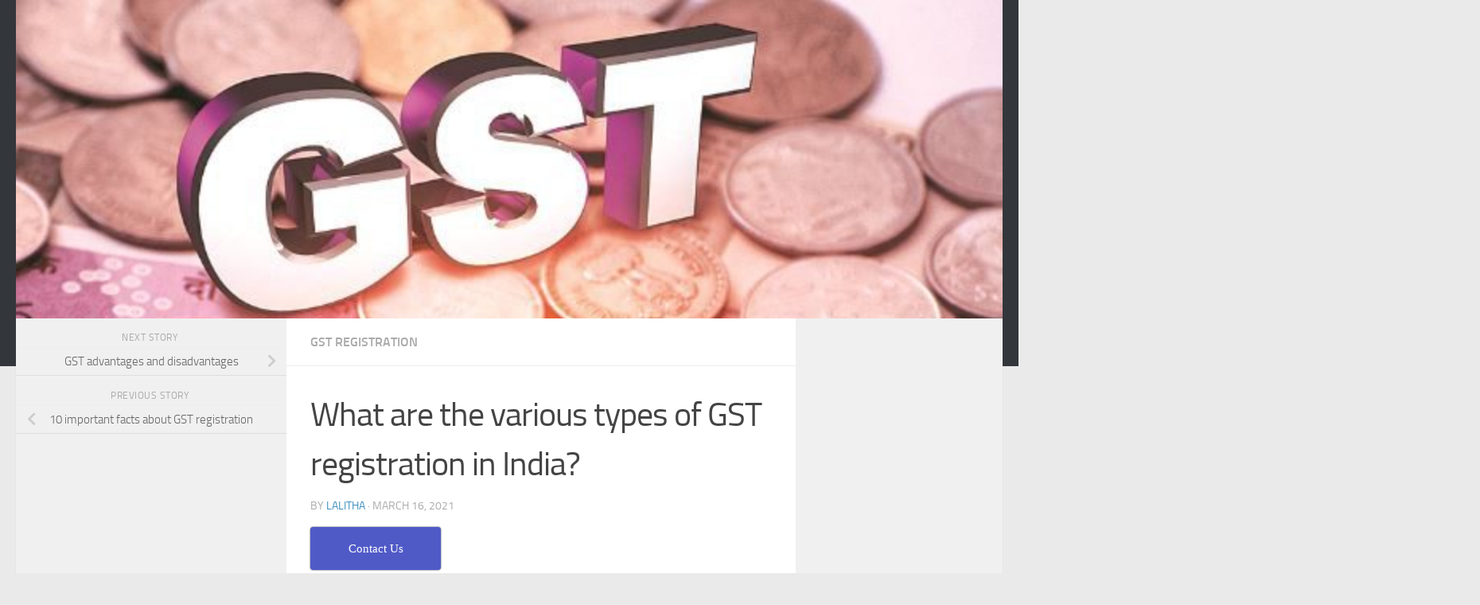

--- FILE ---
content_type: text/html; charset=UTF-8
request_url: https://www.gstonlineregistration.in/blog/gst-registration-various-types-registration-india/
body_size: 66193
content:
<!DOCTYPE html>
<html class="no-js" lang="en-US">
<head>
  <meta charset="UTF-8">
  <meta name="viewport" content="width=device-width, initial-scale=1.0">
  <link rel="profile" href="https://gmpg.org/xfn/11" />
  <link rel="pingback" href="https://www.gstonlineregistration.in/blog/xmlrpc.php">

  <meta name='robots' content='index, follow, max-image-preview:large, max-snippet:-1, max-video-preview:-1' />
	<style>img:is([sizes="auto" i], [sizes^="auto," i]) { contain-intrinsic-size: 3000px 1500px }</style>
	<script>document.documentElement.className = document.documentElement.className.replace("no-js","js");</script>

	<!-- This site is optimized with the Yoast SEO plugin v24.3 - https://yoast.com/wordpress/plugins/seo/ -->
	<title>GST registration and its various types of registration in India</title>
	<meta name="description" content="Here in this blog we are going to discuss various types of Return filing ,documents required, procedure for GST registration." />
	<link rel="canonical" href="https://www.gstonlineregistration.in/blog/gst-registration-various-types-registration-india/" />
	<meta property="og:locale" content="en_US" />
	<meta property="og:type" content="article" />
	<meta property="og:title" content="GST registration and its various types of registration in India" />
	<meta property="og:description" content="Here in this blog we are going to discuss various types of Return filing ,documents required, procedure for GST registration." />
	<meta property="og:url" content="https://www.gstonlineregistration.in/blog/gst-registration-various-types-registration-india/" />
	<meta property="og:site_name" content="GST Online Registration" />
	<meta property="article:published_time" content="2021-03-16T10:53:53+00:00" />
	<meta property="article:modified_time" content="2021-03-16T10:56:32+00:00" />
	<meta property="og:image" content="https://www.gstonlineregistration.in/blog/wp-content/uploads/2021/03/images-2.jpg" />
	<meta property="og:image:width" content="245" />
	<meta property="og:image:height" content="206" />
	<meta property="og:image:type" content="image/jpeg" />
	<meta name="author" content="Lalitha" />
	<meta name="twitter:card" content="summary_large_image" />
	<meta name="twitter:label1" content="Written by" />
	<meta name="twitter:data1" content="Lalitha" />
	<meta name="twitter:label2" content="Est. reading time" />
	<meta name="twitter:data2" content="6 minutes" />
	<script type="application/ld+json" class="yoast-schema-graph">{"@context":"https://schema.org","@graph":[{"@type":"Article","@id":"https://www.gstonlineregistration.in/blog/gst-registration-various-types-registration-india/#article","isPartOf":{"@id":"https://www.gstonlineregistration.in/blog/gst-registration-various-types-registration-india/"},"author":{"name":"Lalitha","@id":"https://www.gstonlineregistration.in/blog/#/schema/person/bcfc992adc0a003e47421138c64f7022"},"headline":"What are the various types of GST registration in India?","datePublished":"2021-03-16T10:53:53+00:00","dateModified":"2021-03-16T10:56:32+00:00","mainEntityOfPage":{"@id":"https://www.gstonlineregistration.in/blog/gst-registration-various-types-registration-india/"},"wordCount":1058,"commentCount":0,"publisher":{"@id":"https://www.gstonlineregistration.in/blog/#organization"},"image":{"@id":"https://www.gstonlineregistration.in/blog/gst-registration-various-types-registration-india/#primaryimage"},"thumbnailUrl":"https://www.gstonlineregistration.in/blog/wp-content/uploads/2021/03/images-2.jpg","keywords":["gst filing in Coimbatore","gst online registration in cochin","gst online registration in coimbatore","gst online registration in madurai","gst registration in bangalore","gst registration in cochin","gst registration in coimbatore","gst registration in erode","gst registration in hyderabad","gst registration in karur","gst registration in madurai","gst registration in salem","gst registration in secunderabad","gst registration in tirupur","gst registration in trichy","online gst registration in Coimbatore"],"articleSection":["gst registration"],"inLanguage":"en-US","potentialAction":[{"@type":"CommentAction","name":"Comment","target":["https://www.gstonlineregistration.in/blog/gst-registration-various-types-registration-india/#respond"]}]},{"@type":"WebPage","@id":"https://www.gstonlineregistration.in/blog/gst-registration-various-types-registration-india/","url":"https://www.gstonlineregistration.in/blog/gst-registration-various-types-registration-india/","name":"GST registration and its various types of registration in India","isPartOf":{"@id":"https://www.gstonlineregistration.in/blog/#website"},"primaryImageOfPage":{"@id":"https://www.gstonlineregistration.in/blog/gst-registration-various-types-registration-india/#primaryimage"},"image":{"@id":"https://www.gstonlineregistration.in/blog/gst-registration-various-types-registration-india/#primaryimage"},"thumbnailUrl":"https://www.gstonlineregistration.in/blog/wp-content/uploads/2021/03/images-2.jpg","datePublished":"2021-03-16T10:53:53+00:00","dateModified":"2021-03-16T10:56:32+00:00","description":"Here in this blog we are going to discuss various types of Return filing ,documents required, procedure for GST registration.","breadcrumb":{"@id":"https://www.gstonlineregistration.in/blog/gst-registration-various-types-registration-india/#breadcrumb"},"inLanguage":"en-US","potentialAction":[{"@type":"ReadAction","target":["https://www.gstonlineregistration.in/blog/gst-registration-various-types-registration-india/"]}]},{"@type":"ImageObject","inLanguage":"en-US","@id":"https://www.gstonlineregistration.in/blog/gst-registration-various-types-registration-india/#primaryimage","url":"https://www.gstonlineregistration.in/blog/wp-content/uploads/2021/03/images-2.jpg","contentUrl":"https://www.gstonlineregistration.in/blog/wp-content/uploads/2021/03/images-2.jpg","width":245,"height":206,"caption":"gst registration in chennai"},{"@type":"BreadcrumbList","@id":"https://www.gstonlineregistration.in/blog/gst-registration-various-types-registration-india/#breadcrumb","itemListElement":[{"@type":"ListItem","position":1,"name":"Home","item":"https://www.gstonlineregistration.in/blog/"},{"@type":"ListItem","position":2,"name":"What are the various types of GST registration in India?"}]},{"@type":"WebSite","@id":"https://www.gstonlineregistration.in/blog/#website","url":"https://www.gstonlineregistration.in/blog/","name":"GST Online Registration","description":"Act for Acts","publisher":{"@id":"https://www.gstonlineregistration.in/blog/#organization"},"potentialAction":[{"@type":"SearchAction","target":{"@type":"EntryPoint","urlTemplate":"https://www.gstonlineregistration.in/blog/?s={search_term_string}"},"query-input":{"@type":"PropertyValueSpecification","valueRequired":true,"valueName":"search_term_string"}}],"inLanguage":"en-US"},{"@type":"Organization","@id":"https://www.gstonlineregistration.in/blog/#organization","name":"Solubilis corporate services","url":"https://www.gstonlineregistration.in/blog/","logo":{"@type":"ImageObject","inLanguage":"en-US","@id":"https://www.gstonlineregistration.in/blog/#/schema/logo/image/","url":"https://www.gstonlineregistration.in/blog/wp-content/uploads/2017/08/solubilis-act-for-acts.png","contentUrl":"https://www.gstonlineregistration.in/blog/wp-content/uploads/2017/08/solubilis-act-for-acts.png","width":205,"height":88,"caption":"Solubilis corporate services"},"image":{"@id":"https://www.gstonlineregistration.in/blog/#/schema/logo/image/"}},{"@type":"Person","@id":"https://www.gstonlineregistration.in/blog/#/schema/person/bcfc992adc0a003e47421138c64f7022","name":"Lalitha","image":{"@type":"ImageObject","inLanguage":"en-US","@id":"https://www.gstonlineregistration.in/blog/#/schema/person/image/","url":"https://secure.gravatar.com/avatar/5362f20ef268b2bcb2a727da7fe6f23c?s=96&d=mm&r=g","contentUrl":"https://secure.gravatar.com/avatar/5362f20ef268b2bcb2a727da7fe6f23c?s=96&d=mm&r=g","caption":"Lalitha"},"url":"https://www.gstonlineregistration.in/blog/author/gstonlineregist/"}]}</script>
	<!-- / Yoast SEO plugin. -->


<link rel='dns-prefetch' href='//static.addtoany.com' />
<link rel="alternate" type="application/rss+xml" title="GST Online Registration &raquo; Feed" href="https://www.gstonlineregistration.in/blog/feed/" />
<link rel="alternate" type="application/rss+xml" title="GST Online Registration &raquo; Comments Feed" href="https://www.gstonlineregistration.in/blog/comments/feed/" />
<link rel="alternate" type="application/rss+xml" title="GST Online Registration &raquo; What  are the various types of GST registration in India? Comments Feed" href="https://www.gstonlineregistration.in/blog/gst-registration-various-types-registration-india/feed/" />
<script>
window._wpemojiSettings = {"baseUrl":"https:\/\/s.w.org\/images\/core\/emoji\/15.0.3\/72x72\/","ext":".png","svgUrl":"https:\/\/s.w.org\/images\/core\/emoji\/15.0.3\/svg\/","svgExt":".svg","source":{"concatemoji":"https:\/\/www.gstonlineregistration.in\/blog\/wp-includes\/js\/wp-emoji-release.min.js?ver=6.7.4"}};
/*! This file is auto-generated */
!function(i,n){var o,s,e;function c(e){try{var t={supportTests:e,timestamp:(new Date).valueOf()};sessionStorage.setItem(o,JSON.stringify(t))}catch(e){}}function p(e,t,n){e.clearRect(0,0,e.canvas.width,e.canvas.height),e.fillText(t,0,0);var t=new Uint32Array(e.getImageData(0,0,e.canvas.width,e.canvas.height).data),r=(e.clearRect(0,0,e.canvas.width,e.canvas.height),e.fillText(n,0,0),new Uint32Array(e.getImageData(0,0,e.canvas.width,e.canvas.height).data));return t.every(function(e,t){return e===r[t]})}function u(e,t,n){switch(t){case"flag":return n(e,"\ud83c\udff3\ufe0f\u200d\u26a7\ufe0f","\ud83c\udff3\ufe0f\u200b\u26a7\ufe0f")?!1:!n(e,"\ud83c\uddfa\ud83c\uddf3","\ud83c\uddfa\u200b\ud83c\uddf3")&&!n(e,"\ud83c\udff4\udb40\udc67\udb40\udc62\udb40\udc65\udb40\udc6e\udb40\udc67\udb40\udc7f","\ud83c\udff4\u200b\udb40\udc67\u200b\udb40\udc62\u200b\udb40\udc65\u200b\udb40\udc6e\u200b\udb40\udc67\u200b\udb40\udc7f");case"emoji":return!n(e,"\ud83d\udc26\u200d\u2b1b","\ud83d\udc26\u200b\u2b1b")}return!1}function f(e,t,n){var r="undefined"!=typeof WorkerGlobalScope&&self instanceof WorkerGlobalScope?new OffscreenCanvas(300,150):i.createElement("canvas"),a=r.getContext("2d",{willReadFrequently:!0}),o=(a.textBaseline="top",a.font="600 32px Arial",{});return e.forEach(function(e){o[e]=t(a,e,n)}),o}function t(e){var t=i.createElement("script");t.src=e,t.defer=!0,i.head.appendChild(t)}"undefined"!=typeof Promise&&(o="wpEmojiSettingsSupports",s=["flag","emoji"],n.supports={everything:!0,everythingExceptFlag:!0},e=new Promise(function(e){i.addEventListener("DOMContentLoaded",e,{once:!0})}),new Promise(function(t){var n=function(){try{var e=JSON.parse(sessionStorage.getItem(o));if("object"==typeof e&&"number"==typeof e.timestamp&&(new Date).valueOf()<e.timestamp+604800&&"object"==typeof e.supportTests)return e.supportTests}catch(e){}return null}();if(!n){if("undefined"!=typeof Worker&&"undefined"!=typeof OffscreenCanvas&&"undefined"!=typeof URL&&URL.createObjectURL&&"undefined"!=typeof Blob)try{var e="postMessage("+f.toString()+"("+[JSON.stringify(s),u.toString(),p.toString()].join(",")+"));",r=new Blob([e],{type:"text/javascript"}),a=new Worker(URL.createObjectURL(r),{name:"wpTestEmojiSupports"});return void(a.onmessage=function(e){c(n=e.data),a.terminate(),t(n)})}catch(e){}c(n=f(s,u,p))}t(n)}).then(function(e){for(var t in e)n.supports[t]=e[t],n.supports.everything=n.supports.everything&&n.supports[t],"flag"!==t&&(n.supports.everythingExceptFlag=n.supports.everythingExceptFlag&&n.supports[t]);n.supports.everythingExceptFlag=n.supports.everythingExceptFlag&&!n.supports.flag,n.DOMReady=!1,n.readyCallback=function(){n.DOMReady=!0}}).then(function(){return e}).then(function(){var e;n.supports.everything||(n.readyCallback(),(e=n.source||{}).concatemoji?t(e.concatemoji):e.wpemoji&&e.twemoji&&(t(e.twemoji),t(e.wpemoji)))}))}((window,document),window._wpemojiSettings);
</script>
<style id='wp-emoji-styles-inline-css'>

	img.wp-smiley, img.emoji {
		display: inline !important;
		border: none !important;
		box-shadow: none !important;
		height: 1em !important;
		width: 1em !important;
		margin: 0 0.07em !important;
		vertical-align: -0.1em !important;
		background: none !important;
		padding: 0 !important;
	}
</style>
<link rel='stylesheet' id='wp-block-library-css' href='https://www.gstonlineregistration.in/blog/wp-includes/css/dist/block-library/style.min.css?ver=6.7.4' media='all' />
<style id='classic-theme-styles-inline-css'>
/*! This file is auto-generated */
.wp-block-button__link{color:#fff;background-color:#32373c;border-radius:9999px;box-shadow:none;text-decoration:none;padding:calc(.667em + 2px) calc(1.333em + 2px);font-size:1.125em}.wp-block-file__button{background:#32373c;color:#fff;text-decoration:none}
</style>
<style id='global-styles-inline-css'>
:root{--wp--preset--aspect-ratio--square: 1;--wp--preset--aspect-ratio--4-3: 4/3;--wp--preset--aspect-ratio--3-4: 3/4;--wp--preset--aspect-ratio--3-2: 3/2;--wp--preset--aspect-ratio--2-3: 2/3;--wp--preset--aspect-ratio--16-9: 16/9;--wp--preset--aspect-ratio--9-16: 9/16;--wp--preset--color--black: #000000;--wp--preset--color--cyan-bluish-gray: #abb8c3;--wp--preset--color--white: #ffffff;--wp--preset--color--pale-pink: #f78da7;--wp--preset--color--vivid-red: #cf2e2e;--wp--preset--color--luminous-vivid-orange: #ff6900;--wp--preset--color--luminous-vivid-amber: #fcb900;--wp--preset--color--light-green-cyan: #7bdcb5;--wp--preset--color--vivid-green-cyan: #00d084;--wp--preset--color--pale-cyan-blue: #8ed1fc;--wp--preset--color--vivid-cyan-blue: #0693e3;--wp--preset--color--vivid-purple: #9b51e0;--wp--preset--gradient--vivid-cyan-blue-to-vivid-purple: linear-gradient(135deg,rgba(6,147,227,1) 0%,rgb(155,81,224) 100%);--wp--preset--gradient--light-green-cyan-to-vivid-green-cyan: linear-gradient(135deg,rgb(122,220,180) 0%,rgb(0,208,130) 100%);--wp--preset--gradient--luminous-vivid-amber-to-luminous-vivid-orange: linear-gradient(135deg,rgba(252,185,0,1) 0%,rgba(255,105,0,1) 100%);--wp--preset--gradient--luminous-vivid-orange-to-vivid-red: linear-gradient(135deg,rgba(255,105,0,1) 0%,rgb(207,46,46) 100%);--wp--preset--gradient--very-light-gray-to-cyan-bluish-gray: linear-gradient(135deg,rgb(238,238,238) 0%,rgb(169,184,195) 100%);--wp--preset--gradient--cool-to-warm-spectrum: linear-gradient(135deg,rgb(74,234,220) 0%,rgb(151,120,209) 20%,rgb(207,42,186) 40%,rgb(238,44,130) 60%,rgb(251,105,98) 80%,rgb(254,248,76) 100%);--wp--preset--gradient--blush-light-purple: linear-gradient(135deg,rgb(255,206,236) 0%,rgb(152,150,240) 100%);--wp--preset--gradient--blush-bordeaux: linear-gradient(135deg,rgb(254,205,165) 0%,rgb(254,45,45) 50%,rgb(107,0,62) 100%);--wp--preset--gradient--luminous-dusk: linear-gradient(135deg,rgb(255,203,112) 0%,rgb(199,81,192) 50%,rgb(65,88,208) 100%);--wp--preset--gradient--pale-ocean: linear-gradient(135deg,rgb(255,245,203) 0%,rgb(182,227,212) 50%,rgb(51,167,181) 100%);--wp--preset--gradient--electric-grass: linear-gradient(135deg,rgb(202,248,128) 0%,rgb(113,206,126) 100%);--wp--preset--gradient--midnight: linear-gradient(135deg,rgb(2,3,129) 0%,rgb(40,116,252) 100%);--wp--preset--font-size--small: 13px;--wp--preset--font-size--medium: 20px;--wp--preset--font-size--large: 36px;--wp--preset--font-size--x-large: 42px;--wp--preset--spacing--20: 0.44rem;--wp--preset--spacing--30: 0.67rem;--wp--preset--spacing--40: 1rem;--wp--preset--spacing--50: 1.5rem;--wp--preset--spacing--60: 2.25rem;--wp--preset--spacing--70: 3.38rem;--wp--preset--spacing--80: 5.06rem;--wp--preset--shadow--natural: 6px 6px 9px rgba(0, 0, 0, 0.2);--wp--preset--shadow--deep: 12px 12px 50px rgba(0, 0, 0, 0.4);--wp--preset--shadow--sharp: 6px 6px 0px rgba(0, 0, 0, 0.2);--wp--preset--shadow--outlined: 6px 6px 0px -3px rgba(255, 255, 255, 1), 6px 6px rgba(0, 0, 0, 1);--wp--preset--shadow--crisp: 6px 6px 0px rgba(0, 0, 0, 1);}:where(.is-layout-flex){gap: 0.5em;}:where(.is-layout-grid){gap: 0.5em;}body .is-layout-flex{display: flex;}.is-layout-flex{flex-wrap: wrap;align-items: center;}.is-layout-flex > :is(*, div){margin: 0;}body .is-layout-grid{display: grid;}.is-layout-grid > :is(*, div){margin: 0;}:where(.wp-block-columns.is-layout-flex){gap: 2em;}:where(.wp-block-columns.is-layout-grid){gap: 2em;}:where(.wp-block-post-template.is-layout-flex){gap: 1.25em;}:where(.wp-block-post-template.is-layout-grid){gap: 1.25em;}.has-black-color{color: var(--wp--preset--color--black) !important;}.has-cyan-bluish-gray-color{color: var(--wp--preset--color--cyan-bluish-gray) !important;}.has-white-color{color: var(--wp--preset--color--white) !important;}.has-pale-pink-color{color: var(--wp--preset--color--pale-pink) !important;}.has-vivid-red-color{color: var(--wp--preset--color--vivid-red) !important;}.has-luminous-vivid-orange-color{color: var(--wp--preset--color--luminous-vivid-orange) !important;}.has-luminous-vivid-amber-color{color: var(--wp--preset--color--luminous-vivid-amber) !important;}.has-light-green-cyan-color{color: var(--wp--preset--color--light-green-cyan) !important;}.has-vivid-green-cyan-color{color: var(--wp--preset--color--vivid-green-cyan) !important;}.has-pale-cyan-blue-color{color: var(--wp--preset--color--pale-cyan-blue) !important;}.has-vivid-cyan-blue-color{color: var(--wp--preset--color--vivid-cyan-blue) !important;}.has-vivid-purple-color{color: var(--wp--preset--color--vivid-purple) !important;}.has-black-background-color{background-color: var(--wp--preset--color--black) !important;}.has-cyan-bluish-gray-background-color{background-color: var(--wp--preset--color--cyan-bluish-gray) !important;}.has-white-background-color{background-color: var(--wp--preset--color--white) !important;}.has-pale-pink-background-color{background-color: var(--wp--preset--color--pale-pink) !important;}.has-vivid-red-background-color{background-color: var(--wp--preset--color--vivid-red) !important;}.has-luminous-vivid-orange-background-color{background-color: var(--wp--preset--color--luminous-vivid-orange) !important;}.has-luminous-vivid-amber-background-color{background-color: var(--wp--preset--color--luminous-vivid-amber) !important;}.has-light-green-cyan-background-color{background-color: var(--wp--preset--color--light-green-cyan) !important;}.has-vivid-green-cyan-background-color{background-color: var(--wp--preset--color--vivid-green-cyan) !important;}.has-pale-cyan-blue-background-color{background-color: var(--wp--preset--color--pale-cyan-blue) !important;}.has-vivid-cyan-blue-background-color{background-color: var(--wp--preset--color--vivid-cyan-blue) !important;}.has-vivid-purple-background-color{background-color: var(--wp--preset--color--vivid-purple) !important;}.has-black-border-color{border-color: var(--wp--preset--color--black) !important;}.has-cyan-bluish-gray-border-color{border-color: var(--wp--preset--color--cyan-bluish-gray) !important;}.has-white-border-color{border-color: var(--wp--preset--color--white) !important;}.has-pale-pink-border-color{border-color: var(--wp--preset--color--pale-pink) !important;}.has-vivid-red-border-color{border-color: var(--wp--preset--color--vivid-red) !important;}.has-luminous-vivid-orange-border-color{border-color: var(--wp--preset--color--luminous-vivid-orange) !important;}.has-luminous-vivid-amber-border-color{border-color: var(--wp--preset--color--luminous-vivid-amber) !important;}.has-light-green-cyan-border-color{border-color: var(--wp--preset--color--light-green-cyan) !important;}.has-vivid-green-cyan-border-color{border-color: var(--wp--preset--color--vivid-green-cyan) !important;}.has-pale-cyan-blue-border-color{border-color: var(--wp--preset--color--pale-cyan-blue) !important;}.has-vivid-cyan-blue-border-color{border-color: var(--wp--preset--color--vivid-cyan-blue) !important;}.has-vivid-purple-border-color{border-color: var(--wp--preset--color--vivid-purple) !important;}.has-vivid-cyan-blue-to-vivid-purple-gradient-background{background: var(--wp--preset--gradient--vivid-cyan-blue-to-vivid-purple) !important;}.has-light-green-cyan-to-vivid-green-cyan-gradient-background{background: var(--wp--preset--gradient--light-green-cyan-to-vivid-green-cyan) !important;}.has-luminous-vivid-amber-to-luminous-vivid-orange-gradient-background{background: var(--wp--preset--gradient--luminous-vivid-amber-to-luminous-vivid-orange) !important;}.has-luminous-vivid-orange-to-vivid-red-gradient-background{background: var(--wp--preset--gradient--luminous-vivid-orange-to-vivid-red) !important;}.has-very-light-gray-to-cyan-bluish-gray-gradient-background{background: var(--wp--preset--gradient--very-light-gray-to-cyan-bluish-gray) !important;}.has-cool-to-warm-spectrum-gradient-background{background: var(--wp--preset--gradient--cool-to-warm-spectrum) !important;}.has-blush-light-purple-gradient-background{background: var(--wp--preset--gradient--blush-light-purple) !important;}.has-blush-bordeaux-gradient-background{background: var(--wp--preset--gradient--blush-bordeaux) !important;}.has-luminous-dusk-gradient-background{background: var(--wp--preset--gradient--luminous-dusk) !important;}.has-pale-ocean-gradient-background{background: var(--wp--preset--gradient--pale-ocean) !important;}.has-electric-grass-gradient-background{background: var(--wp--preset--gradient--electric-grass) !important;}.has-midnight-gradient-background{background: var(--wp--preset--gradient--midnight) !important;}.has-small-font-size{font-size: var(--wp--preset--font-size--small) !important;}.has-medium-font-size{font-size: var(--wp--preset--font-size--medium) !important;}.has-large-font-size{font-size: var(--wp--preset--font-size--large) !important;}.has-x-large-font-size{font-size: var(--wp--preset--font-size--x-large) !important;}
:where(.wp-block-post-template.is-layout-flex){gap: 1.25em;}:where(.wp-block-post-template.is-layout-grid){gap: 1.25em;}
:where(.wp-block-columns.is-layout-flex){gap: 2em;}:where(.wp-block-columns.is-layout-grid){gap: 2em;}
:root :where(.wp-block-pullquote){font-size: 1.5em;line-height: 1.6;}
</style>
<link rel='stylesheet' id='hueman-main-style-css' href='https://www.gstonlineregistration.in/blog/wp-content/themes/hueman/assets/front/css/main.min.css?ver=3.7.27' media='all' />
<style id='hueman-main-style-inline-css'>
body { font-size:1.00rem; }@media only screen and (min-width: 720px) {
        .nav > li { font-size:1.00rem; }
      }::selection { background-color: #3b8dbd; }
::-moz-selection { background-color: #3b8dbd; }a,a>span.hu-external::after,.themeform label .required,#flexslider-featured .flex-direction-nav .flex-next:hover,#flexslider-featured .flex-direction-nav .flex-prev:hover,.post-hover:hover .post-title a,.post-title a:hover,.sidebar.s1 .post-nav li a:hover i,.content .post-nav li a:hover i,.post-related a:hover,.sidebar.s1 .widget_rss ul li a,#footer .widget_rss ul li a,.sidebar.s1 .widget_calendar a,#footer .widget_calendar a,.sidebar.s1 .alx-tab .tab-item-category a,.sidebar.s1 .alx-posts .post-item-category a,.sidebar.s1 .alx-tab li:hover .tab-item-title a,.sidebar.s1 .alx-tab li:hover .tab-item-comment a,.sidebar.s1 .alx-posts li:hover .post-item-title a,#footer .alx-tab .tab-item-category a,#footer .alx-posts .post-item-category a,#footer .alx-tab li:hover .tab-item-title a,#footer .alx-tab li:hover .tab-item-comment a,#footer .alx-posts li:hover .post-item-title a,.comment-tabs li.active a,.comment-awaiting-moderation,.child-menu a:hover,.child-menu .current_page_item > a,.wp-pagenavi a{ color: #3b8dbd; }input[type="submit"],.themeform button[type="submit"],.sidebar.s1 .sidebar-top,.sidebar.s1 .sidebar-toggle,#flexslider-featured .flex-control-nav li a.flex-active,.post-tags a:hover,.sidebar.s1 .widget_calendar caption,#footer .widget_calendar caption,.author-bio .bio-avatar:after,.commentlist li.bypostauthor > .comment-body:after,.commentlist li.comment-author-admin > .comment-body:after{ background-color: #3b8dbd; }.post-format .format-container { border-color: #3b8dbd; }.sidebar.s1 .alx-tabs-nav li.active a,#footer .alx-tabs-nav li.active a,.comment-tabs li.active a,.wp-pagenavi a:hover,.wp-pagenavi a:active,.wp-pagenavi span.current{ border-bottom-color: #3b8dbd!important; }.sidebar.s2 .post-nav li a:hover i,
.sidebar.s2 .widget_rss ul li a,
.sidebar.s2 .widget_calendar a,
.sidebar.s2 .alx-tab .tab-item-category a,
.sidebar.s2 .alx-posts .post-item-category a,
.sidebar.s2 .alx-tab li:hover .tab-item-title a,
.sidebar.s2 .alx-tab li:hover .tab-item-comment a,
.sidebar.s2 .alx-posts li:hover .post-item-title a { color: #82b965; }
.sidebar.s2 .sidebar-top,.sidebar.s2 .sidebar-toggle,.post-comments,.jp-play-bar,.jp-volume-bar-value,.sidebar.s2 .widget_calendar caption{ background-color: #82b965; }.sidebar.s2 .alx-tabs-nav li.active a { border-bottom-color: #82b965; }
.post-comments::before { border-right-color: #82b965; }
      .search-expand,
              #nav-topbar.nav-container { background-color: #26272b}@media only screen and (min-width: 720px) {
                #nav-topbar .nav ul { background-color: #26272b; }
              }.is-scrolled #header .nav-container.desktop-sticky,
              .is-scrolled #header .search-expand { background-color: #26272b; background-color: rgba(38,39,43,0.90) }.is-scrolled .topbar-transparent #nav-topbar.desktop-sticky .nav ul { background-color: #26272b; background-color: rgba(38,39,43,0.95) }#header { background-color: #33363b; }
@media only screen and (min-width: 720px) {
  #nav-header .nav ul { background-color: #33363b; }
}
        #header #nav-mobile { background-color: #33363b; }.is-scrolled #header #nav-mobile { background-color: #33363b; background-color: rgba(51,54,59,0.90) }#nav-header.nav-container, #main-header-search .search-expand { background-color: #33363b; }
@media only screen and (min-width: 720px) {
  #nav-header .nav ul { background-color: #33363b; }
}
        body { background-color: #eaeaea; }
</style>
<link rel='stylesheet' id='hueman-font-awesome-css' href='https://www.gstonlineregistration.in/blog/wp-content/themes/hueman/assets/front/css/font-awesome.min.css?ver=3.7.27' media='all' />
<link rel='stylesheet' id='addtoany-css' href='https://www.gstonlineregistration.in/blog/wp-content/plugins/add-to-any/addtoany.min.css?ver=1.16' media='all' />
<script id="addtoany-core-js-before">
window.a2a_config=window.a2a_config||{};a2a_config.callbacks=[];a2a_config.overlays=[];a2a_config.templates={};
</script>
<script defer src="https://static.addtoany.com/menu/page.js" id="addtoany-core-js"></script>
<script src="https://www.gstonlineregistration.in/blog/wp-includes/js/jquery/jquery.min.js?ver=3.7.1" id="jquery-core-js"></script>
<script src="https://www.gstonlineregistration.in/blog/wp-includes/js/jquery/jquery-migrate.min.js?ver=3.4.1" id="jquery-migrate-js"></script>
<script defer src="https://www.gstonlineregistration.in/blog/wp-content/plugins/add-to-any/addtoany.min.js?ver=1.1" id="addtoany-jquery-js"></script>
<link rel="https://api.w.org/" href="https://www.gstonlineregistration.in/blog/wp-json/" /><link rel="alternate" title="JSON" type="application/json" href="https://www.gstonlineregistration.in/blog/wp-json/wp/v2/posts/531" /><link rel="EditURI" type="application/rsd+xml" title="RSD" href="https://www.gstonlineregistration.in/blog/xmlrpc.php?rsd" />
<meta name="generator" content="WordPress 6.7.4" />
<link rel='shortlink' href='https://www.gstonlineregistration.in/blog/?p=531' />
<link rel="alternate" title="oEmbed (JSON)" type="application/json+oembed" href="https://www.gstonlineregistration.in/blog/wp-json/oembed/1.0/embed?url=https%3A%2F%2Fwww.gstonlineregistration.in%2Fblog%2Fgst-registration-various-types-registration-india%2F" />
<link rel="alternate" title="oEmbed (XML)" type="text/xml+oembed" href="https://www.gstonlineregistration.in/blog/wp-json/oembed/1.0/embed?url=https%3A%2F%2Fwww.gstonlineregistration.in%2Fblog%2Fgst-registration-various-types-registration-india%2F&#038;format=xml" />
    <link rel="preload" as="font" type="font/woff2" href="https://www.gstonlineregistration.in/blog/wp-content/themes/hueman/assets/front/webfonts/fa-brands-400.woff2?v=5.15.2" crossorigin="anonymous"/>
    <link rel="preload" as="font" type="font/woff2" href="https://www.gstonlineregistration.in/blog/wp-content/themes/hueman/assets/front/webfonts/fa-regular-400.woff2?v=5.15.2" crossorigin="anonymous"/>
    <link rel="preload" as="font" type="font/woff2" href="https://www.gstonlineregistration.in/blog/wp-content/themes/hueman/assets/front/webfonts/fa-solid-900.woff2?v=5.15.2" crossorigin="anonymous"/>
  <link rel="preload" as="font" type="font/woff" href="https://www.gstonlineregistration.in/blog/wp-content/themes/hueman/assets/front/fonts/titillium-light-webfont.woff" crossorigin="anonymous"/>
<link rel="preload" as="font" type="font/woff" href="https://www.gstonlineregistration.in/blog/wp-content/themes/hueman/assets/front/fonts/titillium-lightitalic-webfont.woff" crossorigin="anonymous"/>
<link rel="preload" as="font" type="font/woff" href="https://www.gstonlineregistration.in/blog/wp-content/themes/hueman/assets/front/fonts/titillium-regular-webfont.woff" crossorigin="anonymous"/>
<link rel="preload" as="font" type="font/woff" href="https://www.gstonlineregistration.in/blog/wp-content/themes/hueman/assets/front/fonts/titillium-regularitalic-webfont.woff" crossorigin="anonymous"/>
<link rel="preload" as="font" type="font/woff" href="https://www.gstonlineregistration.in/blog/wp-content/themes/hueman/assets/front/fonts/titillium-semibold-webfont.woff" crossorigin="anonymous"/>
<style>
  /*  base : fonts
/* ------------------------------------ */
body { font-family: "Titillium", Arial, sans-serif; }
@font-face {
  font-family: 'Titillium';
  src: url('https://www.gstonlineregistration.in/blog/wp-content/themes/hueman/assets/front/fonts/titillium-light-webfont.eot');
  src: url('https://www.gstonlineregistration.in/blog/wp-content/themes/hueman/assets/front/fonts/titillium-light-webfont.svg#titillium-light-webfont') format('svg'),
     url('https://www.gstonlineregistration.in/blog/wp-content/themes/hueman/assets/front/fonts/titillium-light-webfont.eot?#iefix') format('embedded-opentype'),
     url('https://www.gstonlineregistration.in/blog/wp-content/themes/hueman/assets/front/fonts/titillium-light-webfont.woff') format('woff'),
     url('https://www.gstonlineregistration.in/blog/wp-content/themes/hueman/assets/front/fonts/titillium-light-webfont.ttf') format('truetype');
  font-weight: 300;
  font-style: normal;
}
@font-face {
  font-family: 'Titillium';
  src: url('https://www.gstonlineregistration.in/blog/wp-content/themes/hueman/assets/front/fonts/titillium-lightitalic-webfont.eot');
  src: url('https://www.gstonlineregistration.in/blog/wp-content/themes/hueman/assets/front/fonts/titillium-lightitalic-webfont.svg#titillium-lightitalic-webfont') format('svg'),
     url('https://www.gstonlineregistration.in/blog/wp-content/themes/hueman/assets/front/fonts/titillium-lightitalic-webfont.eot?#iefix') format('embedded-opentype'),
     url('https://www.gstonlineregistration.in/blog/wp-content/themes/hueman/assets/front/fonts/titillium-lightitalic-webfont.woff') format('woff'),
     url('https://www.gstonlineregistration.in/blog/wp-content/themes/hueman/assets/front/fonts/titillium-lightitalic-webfont.ttf') format('truetype');
  font-weight: 300;
  font-style: italic;
}
@font-face {
  font-family: 'Titillium';
  src: url('https://www.gstonlineregistration.in/blog/wp-content/themes/hueman/assets/front/fonts/titillium-regular-webfont.eot');
  src: url('https://www.gstonlineregistration.in/blog/wp-content/themes/hueman/assets/front/fonts/titillium-regular-webfont.svg#titillium-regular-webfont') format('svg'),
     url('https://www.gstonlineregistration.in/blog/wp-content/themes/hueman/assets/front/fonts/titillium-regular-webfont.eot?#iefix') format('embedded-opentype'),
     url('https://www.gstonlineregistration.in/blog/wp-content/themes/hueman/assets/front/fonts/titillium-regular-webfont.woff') format('woff'),
     url('https://www.gstonlineregistration.in/blog/wp-content/themes/hueman/assets/front/fonts/titillium-regular-webfont.ttf') format('truetype');
  font-weight: 400;
  font-style: normal;
}
@font-face {
  font-family: 'Titillium';
  src: url('https://www.gstonlineregistration.in/blog/wp-content/themes/hueman/assets/front/fonts/titillium-regularitalic-webfont.eot');
  src: url('https://www.gstonlineregistration.in/blog/wp-content/themes/hueman/assets/front/fonts/titillium-regularitalic-webfont.svg#titillium-regular-webfont') format('svg'),
     url('https://www.gstonlineregistration.in/blog/wp-content/themes/hueman/assets/front/fonts/titillium-regularitalic-webfont.eot?#iefix') format('embedded-opentype'),
     url('https://www.gstonlineregistration.in/blog/wp-content/themes/hueman/assets/front/fonts/titillium-regularitalic-webfont.woff') format('woff'),
     url('https://www.gstonlineregistration.in/blog/wp-content/themes/hueman/assets/front/fonts/titillium-regularitalic-webfont.ttf') format('truetype');
  font-weight: 400;
  font-style: italic;
}
@font-face {
    font-family: 'Titillium';
    src: url('https://www.gstonlineregistration.in/blog/wp-content/themes/hueman/assets/front/fonts/titillium-semibold-webfont.eot');
    src: url('https://www.gstonlineregistration.in/blog/wp-content/themes/hueman/assets/front/fonts/titillium-semibold-webfont.svg#titillium-semibold-webfont') format('svg'),
         url('https://www.gstonlineregistration.in/blog/wp-content/themes/hueman/assets/front/fonts/titillium-semibold-webfont.eot?#iefix') format('embedded-opentype'),
         url('https://www.gstonlineregistration.in/blog/wp-content/themes/hueman/assets/front/fonts/titillium-semibold-webfont.woff') format('woff'),
         url('https://www.gstonlineregistration.in/blog/wp-content/themes/hueman/assets/front/fonts/titillium-semibold-webfont.ttf') format('truetype');
  font-weight: 600;
  font-style: normal;
}
</style>
  <!--[if lt IE 9]>
<script src="https://www.gstonlineregistration.in/blog/wp-content/themes/hueman/assets/front/js/ie/html5shiv-printshiv.min.js"></script>
<script src="https://www.gstonlineregistration.in/blog/wp-content/themes/hueman/assets/front/js/ie/selectivizr.js"></script>
<![endif]-->
<link rel="amphtml" href="https://www.gstonlineregistration.in/blog/gst-registration-various-types-registration-india/amp/"><link rel="icon" href="https://www.gstonlineregistration.in/blog/wp-content/uploads/2017/08/cropped-gst-32x32.jpg" sizes="32x32" />
<link rel="icon" href="https://www.gstonlineregistration.in/blog/wp-content/uploads/2017/08/cropped-gst-192x192.jpg" sizes="192x192" />
<link rel="apple-touch-icon" href="https://www.gstonlineregistration.in/blog/wp-content/uploads/2017/08/cropped-gst-180x180.jpg" />
<meta name="msapplication-TileImage" content="https://www.gstonlineregistration.in/blog/wp-content/uploads/2017/08/cropped-gst-270x270.jpg" />
</head>

<body class="post-template-default single single-post postid-531 single-format-standard wp-embed-responsive col-3cm full-width header-desktop-sticky header-mobile-sticky hueman-3-7-27 chrome">
<div id="wrapper">
  <a class="screen-reader-text skip-link" href="#content">Skip to content</a>
  
  <header id="header" class="main-menu-mobile-on one-mobile-menu main_menu header-ads-desktop  topbar-transparent has-header-img">
        <nav class="nav-container group mobile-menu mobile-sticky no-menu-assigned" id="nav-mobile" data-menu-id="header-1">
  <div class="mobile-title-logo-in-header"><p class="site-title">                  <a class="custom-logo-link" href="https://www.gstonlineregistration.in/blog/" rel="home" title="GST Online Registration | Home page"><img src="https://www.gstonlineregistration.in/blog/wp-content/uploads/2020/12/solubilis-logo1.png" alt="GST Online Registration" width="121" height="52"/></a>                </p></div>
        
                    <!-- <div class="ham__navbar-toggler collapsed" aria-expanded="false">
          <div class="ham__navbar-span-wrapper">
            <span class="ham-toggler-menu__span"></span>
          </div>
        </div> -->
        <button class="ham__navbar-toggler-two collapsed" title="Menu" aria-expanded="false">
          <span class="ham__navbar-span-wrapper">
            <span class="line line-1"></span>
            <span class="line line-2"></span>
            <span class="line line-3"></span>
          </span>
        </button>
            
      <div class="nav-text"></div>
      <div class="nav-wrap container">
                  <ul class="nav container-inner group mobile-search">
                            <li>
                  <form role="search" method="get" class="search-form" action="https://www.gstonlineregistration.in/blog/">
				<label>
					<span class="screen-reader-text">Search for:</span>
					<input type="search" class="search-field" placeholder="Search &hellip;" value="" name="s" />
				</label>
				<input type="submit" class="search-submit" value="Search" />
			</form>                </li>
                      </ul>
                      </div>
</nav><!--/#nav-topbar-->  
  
  <div class="container group">
        <div class="container-inner">

                <div id="header-image-wrap">
              <div class="group hu-pad central-header-zone">
                                                          <div id="header-widgets">
                                                </div><!--/#header-ads-->
                                </div>

              <a href="https://www.gstonlineregistration.in/blog/" rel="home"><img src="https://www.gstonlineregistration.in/blog/wp-content/uploads/2017/10/cropped-gst6.jpg" width="620" height="242" alt="" class="new-site-image" srcset="https://www.gstonlineregistration.in/blog/wp-content/uploads/2017/10/cropped-gst6.jpg 620w, https://www.gstonlineregistration.in/blog/wp-content/uploads/2017/10/cropped-gst6-300x117.jpg 300w" sizes="(max-width: 620px) 100vw, 620px" decoding="async" fetchpriority="high" /></a>          </div>
      
      
    </div><!--/.container-inner-->
      </div><!--/.container-->

</header><!--/#header-->
  
  <div class="container" id="page">
    <div class="container-inner">
            <div class="main">
        <div class="main-inner group">
          
              <main class="content" id="content">
              <div class="page-title hu-pad group">
          	    		<ul class="meta-single group">
    			<li class="category"><a href="https://www.gstonlineregistration.in/blog/category/gst-registration/" rel="category tag">gst registration</a></li>
    			    		</ul>
            
    </div><!--/.page-title-->
          <div class="hu-pad group">
              <article class="post-531 post type-post status-publish format-standard has-post-thumbnail hentry category-gst-registration tag-gst-filing-in-coimbatore tag-gst-online-registration-in-cochin tag-gst-online-registration-in-coimbatore tag-gst-online-registration-in-madurai tag-gst-registration-in-bangalore tag-gst-registration-in-cochin tag-gst-registration-in-coimbatore tag-gst-registration-in-erode tag-gst-registration-in-hyderabad tag-gst-registration-in-karur tag-gst-registration-in-madurai tag-gst-registration-in-salem tag-gst-registration-in-secunderabad tag-gst-registration-in-tirupur tag-gst-registration-in-trichy tag-online-gst-registration-in-coimbatore">
    <div class="post-inner group">

      <h1 class="post-title entry-title">What  are the various types of GST registration in India?</h1>
  <p class="post-byline">
       by     <span class="vcard author">
       <span class="fn"><a href="https://www.gstonlineregistration.in/blog/author/gstonlineregist/" title="Posts by Lalitha" rel="author">Lalitha</a></span>
     </span>
     &middot;
                          <span class="published">March 16, 2021</span>
          </p>

                                
      <div class="clear"></div>

      <div class="entry themeform">
        <div class="entry-inner">
          <a class="maxbutton-2 maxbutton maxbutton-contact-us" target="_blank" rel="noopener" href="https://www.gstonlineregistration.in/contact.php"><span class='mb-text'>Contact Us</span></a>


<p>The Goods and Services Tax GST registration regime has successfully changed and simplified the system of indirect taxation on the supply of goods and services across the country. GST registration is mandatory for all dealers or units having turnover above the specified threshold limit. With two decades of industry experience and presence in India and abroad, registration for<a href="https://www.gstonlineregistration.in/chennai/gst-registration-chennai.php"> GST  registration in Chennai</a> is now possible through a simple process online process through the cost-effective and high-quality services offered by An Linked GST Facility Provider (GSP) Alankit Limited. Registration mode in GST The online mode allows individuals and companies to focus on their core business without having to worry about any delays or difficulties in visiting government offices.</p>



<figure class="wp-block-image size-large is-resized"><img decoding="async" src="https://www.gstonlineregistration.in/blog/wp-content/uploads/2021/03/images-3.jpg" alt="Gst registration in Chennai" class="wp-image-536" width="665" height="377"/></figure>



<h2 class="wp-block-heading"><strong>Types of GST registration</strong></h2>



<h4 class="wp-block-heading"><strong>Mandatory registration</strong></h4>



<p>In certain situations the trader must take compulsory registration under GST regardless of turnover. For example: interstate sale of taxable goods, e-commerce merchant operator, e-commerce merchant seller, etc.</p>



<h4 class="wp-block-heading"><strong>Voluntary registration</strong></h4>



<p>Businesses that do not need to apply for compulsory registration can apply for registration on a voluntary basis. This is call as voluntary registration under GST.</p>



<h4 class="wp-block-heading"><strong>Registration under Composition Scheme</strong></h4>



<p>If the total turnover for goods is Rs. 40 lakhs (Rs. 20 lakhs for special category states) or Rs. 20 lakhs (Rs. 10 lakhs for special category states) is above the prescribed threshold limit but less than Rs. 1.5 crore (Rs. 75 for special category states) la lakh), can be register under merchant formation scheme. In case of services, if the overall turnover is more than Rs. 20 lakhs (Rs. 10 lakhs for special class states) but it is less than Rs. 50 lakhs, the trader can register under the composition scheme. Under this scheme the taxpayer should pay GST at a fixed rate on turnover and in case of general registration it is less compliant.</p>



<h4 class="wp-block-heading"><strong>No registration</strong></h4>



<p><a href="https://www.gstonlineregistration.in/bangalore/gst-registration-bangalore.php">GST registration in Bangalore</a> is not require for the following persons:</p>



<p>The business for which the overall turnover during the financial year is Rs. 0 lakhs (Rs. 50 lakhs for special category states) or Rs Not more than 50 lakhs (Rs. 10 lakhs for special category states)</p>



<p>Businesses that do not fall under the provisions of compulsory registration</p>



<p>Individuals selling goods or services that are exempt under GST or not covered under GST</p>



<p>Agronomists for the supply of crops produced from land cultivation</p>



<figure class="wp-block-image size-large is-resized"><img decoding="async" src="https://www.gstonlineregistration.in/blog/wp-content/uploads/2021/03/gst-img-1.jpg" alt="Gst registration in Chennai" class="wp-image-537" width="584" height="467" srcset="https://www.gstonlineregistration.in/blog/wp-content/uploads/2021/03/gst-img-1.jpg 500w, https://www.gstonlineregistration.in/blog/wp-content/uploads/2021/03/gst-img-1-300x240.jpg 300w" sizes="(max-width: 584px) 100vw, 584px" /></figure>



<h4 class="wp-block-heading"><strong>Documents requirement:</strong></h4>



<ul class="wp-block-list"><li>Documents and information are require in case of personal / proprietary registration</li><li>Business Admin&#8217;s PAN Card (including directors and partners)</li><li>Proof of address</li><li>Evidence at the place of business</li><li>Bank account number</li><li>Partnership deed</li><li>Certificate of insertion</li><li>Trust deed and certificate of registration</li><li>Foreign companies and LLPs need a certificate of business establishment</li><li>Bank pass book</li><li>Bank statement and cancelled check</li><li>Photo copy</li></ul>



<h4 class="wp-block-heading"><strong>Procedure for registration:</strong></h4>



<p>Individuals must follow a step-by-step process to complete<a href="https://www.smartcorp.in/gst-registration-in-coimbatore.php"> GST registration in Coimbatore</a>:</p>



<p>Step &#8211; 1: Visit GST Portal &#8211; https://www.gst.gov.in</p>



<p>Step-2: Click on the ‘Register Now’ link which can be found under ‘Taxpayers’ tab</p>



<p>Step &#8211; 3: Select &#8216;New Registration&#8217;.</p>



<p>Step &#8211; 4: Fill in the following details:</p>



<p>Under the &#8216;I am one&#8217; drop-down menu, select &#8216;Taxpayer&#8217;.</p>



<p>Select the relevant state and district.</p>



<p>Give  the business name.</p>



<p> the business page.</p>



<h4 class="wp-block-heading">Additional steps</h4>



<p>Enter the email ID and mobile number in the relevant boxes. The enter email ID and mobile number must be active as OTP will be sent to them.</p>



<p>Then Enter the image shown on the screen and click &#8216;Proceed&#8217;.</p>



<p>Step &#8211; 5: Also, On the next page, enter the email ID and OTP that was sent to the mobile number in the relevant boxes.</p>



<p>Step-6: Once the details are enter, click on &#8216;Proceed&#8217;.</p>



<p>Step &#8211; 7: You will be show Temporary Reference Number (TRN) on the screen. Make a note of the TRN.</p>



<p>Step-8: Visit the<a href="https://www.gstonlineregistration.in/chennai/gst-registration-chennai.php"> GST registration in Chennai</a> portal again and click on &#8216;Register&#8217; under the &#8216;Taxpayers&#8217; menu.</p>



<p> Then Temporary Reference Number (TRN)’.Enter the details of TRN and CAPTCHA.</p>



<p> Click on &#8216;Proceed&#8217;.</p>



<p>Step &#8211; 12: You will get OTP on your email ID and register mobile number. Enter the OTP on the next page and click &#8216;Proceed&#8217;.</p>



<p>Step &#8211; 13: The status of your application will be available on the next page. On the right, there will be an edit icon, click on it.</p>



<p>Step &#8211; 14: There will be 10 sections on the next page. All relevant details must be filled in, and require documents must be submit. The following is a list of documents that must be uploaded:</p>



<p>Photographs</p>



<p>Proof of business address</p>



<p>Bank details like account details, bank name, bank branch and IFSC code.</p>



<p>Authorization form</p>



<p>Taxpayer constitution</p>



<figure class="wp-block-image size-large is-resized"><img loading="lazy" decoding="async" src="https://www.gstonlineregistration.in/blog/wp-content/uploads/2021/03/images-4-1.jpg" alt="filing in chennai
" class="wp-image-540" width="381" height="379" srcset="https://www.gstonlineregistration.in/blog/wp-content/uploads/2021/03/images-4-1.jpg 225w, https://www.gstonlineregistration.in/blog/wp-content/uploads/2021/03/images-4-1-150x150.jpg 150w, https://www.gstonlineregistration.in/blog/wp-content/uploads/2021/03/images-4-1-80x80.jpg 80w" sizes="auto, (max-width: 381px) 100vw, 381px" /></figure>



<p>Step 15: Visit the &#8216;Verification&#8217; page and check the announcement, then submit the application using one of the following methods:</p>



<p>&nbsp;Electronic Verification Code (EVC), The code will be sent to the register mobile number. By DSC method The OTP will be sent to the mobile number attached to the Aadhar card.</p>



<p>If companies are registering, the application must be submitted using a Digital Signature Certificate (DSC).</p>



<p>Step &#8211; 16: Once completed, a success message will be displayed on the screen. The application reference number (ARN) will be sent to the registered mobile number and email id.</p>



<p>Step &#8211; 17: You can check the status of ARN on GST portal.</p>



<h4 class="wp-block-heading"><strong>Benefits:</strong></h4>



<h4 class="wp-block-heading"><strong>Elimination of Cascading Effect &#8211;</strong> </h4>



<p>The introduction of GST has eliminated the previously noted cascading effect in indirect taxation, making double taxation at every step. The move has reduced the tax liability of commercial companies.</p>



<h4 class="wp-block-heading"><strong>Convenient Application Process </strong></h4>



<p> Procedure for<a href="https://www.gstonlineregistration.in/bangalore/gst-registration-bangalore.php"> GST Registration in Bangalore.</a> The online application as well as the application process for filing GST can be done easily through the GSTN portal, making it time efficient and easy.</p>



<figure class="wp-block-image size-large is-resized"><img loading="lazy" decoding="async" src="https://www.gstonlineregistration.in/blog/wp-content/uploads/2021/03/images-1.jpg" alt="registration in bangalore" class="wp-image-539" width="666" height="373"/></figure>



<h4 class="wp-block-heading"><strong>Low compliance </strong></h4>



<p> Under the previous tax regime, businesses had to file various returns, such as various indirect taxes &#8211; VAT, excise and service tax. Since GST is a unified and single tax regime, the number of filings has come down, making it less difficult for companies to file returns.</p>



<h4 class="wp-block-heading"><strong>Advantage of Composition Scheme</strong> &#8211; </h4>



<p>With annual turnover of Rs. 1 crore can enjoy lower tax rates and less stringent compliance if registered under the GST Composition Scheme.</p>



<h4 class="wp-block-heading"><strong>Less stringent conditions on logistics &#8211;</strong></h4>



<p> Under GST, the conditions for logistics are less stringent compare to the previous tax regime.</p>



<h5 class="wp-block-heading"><strong>Regulation of the Unorganized Sector &#8211;</strong></h5>



<p> Registration under <a href="https://www.gstonlineregistration.in/bangalore/gst-registration-bangalore.php">GST registration in Bangalore </a> includes a number of provisions to ensure transparency in the tax payment system, tax payments and the benefit of input credit.</p>
<div class="addtoany_share_save_container addtoany_content addtoany_content_bottom"><div class="a2a_kit a2a_kit_size_32 addtoany_list" data-a2a-url="https://www.gstonlineregistration.in/blog/gst-registration-various-types-registration-india/" data-a2a-title="What  are the various types of GST registration in India?"><a class="a2a_button_facebook" href="https://www.addtoany.com/add_to/facebook?linkurl=https%3A%2F%2Fwww.gstonlineregistration.in%2Fblog%2Fgst-registration-various-types-registration-india%2F&amp;linkname=What%20%20are%20the%20various%20types%20of%20GST%20registration%20in%20India%3F" title="Facebook" rel="nofollow noopener" target="_blank"></a><a class="a2a_button_twitter" href="https://www.addtoany.com/add_to/twitter?linkurl=https%3A%2F%2Fwww.gstonlineregistration.in%2Fblog%2Fgst-registration-various-types-registration-india%2F&amp;linkname=What%20%20are%20the%20various%20types%20of%20GST%20registration%20in%20India%3F" title="Twitter" rel="nofollow noopener" target="_blank"></a><a class="a2a_dd addtoany_share_save addtoany_share" href="https://www.addtoany.com/share"></a></div></div>          <nav class="pagination group">
                      </nav><!--/.pagination-->
        </div>

        
        <div class="clear"></div>
      </div><!--/.entry-->

    </div><!--/.post-inner-->
  </article><!--/.post-->

<div class="clear"></div>

<p class="post-tags"><span>Tags:</span> <a href="https://www.gstonlineregistration.in/blog/tag/gst-filing-in-coimbatore/" rel="tag">gst filing in Coimbatore</a><a href="https://www.gstonlineregistration.in/blog/tag/gst-online-registration-in-cochin/" rel="tag">gst online registration in cochin</a><a href="https://www.gstonlineregistration.in/blog/tag/gst-online-registration-in-coimbatore/" rel="tag">gst online registration in coimbatore</a><a href="https://www.gstonlineregistration.in/blog/tag/gst-online-registration-in-madurai/" rel="tag">gst online registration in madurai</a><a href="https://www.gstonlineregistration.in/blog/tag/gst-registration-in-bangalore/" rel="tag">gst registration in bangalore</a><a href="https://www.gstonlineregistration.in/blog/tag/gst-registration-in-cochin/" rel="tag">gst registration in cochin</a><a href="https://www.gstonlineregistration.in/blog/tag/gst-registration-in-coimbatore/" rel="tag">gst registration in coimbatore</a><a href="https://www.gstonlineregistration.in/blog/tag/gst-registration-in-erode/" rel="tag">gst registration in erode</a><a href="https://www.gstonlineregistration.in/blog/tag/gst-registration-in-hyderabad/" rel="tag">gst registration in hyderabad</a><a href="https://www.gstonlineregistration.in/blog/tag/gst-registration-in-karur/" rel="tag">gst registration in karur</a><a href="https://www.gstonlineregistration.in/blog/tag/gst-registration-in-madurai/" rel="tag">gst registration in madurai</a><a href="https://www.gstonlineregistration.in/blog/tag/gst-registration-in-salem/" rel="tag">gst registration in salem</a><a href="https://www.gstonlineregistration.in/blog/tag/gst-registration-in-secunderabad/" rel="tag">gst registration in secunderabad</a><a href="https://www.gstonlineregistration.in/blog/tag/gst-registration-in-tirupur/" rel="tag">gst registration in tirupur</a><a href="https://www.gstonlineregistration.in/blog/tag/gst-registration-in-trichy/" rel="tag">gst registration in trichy</a><a href="https://www.gstonlineregistration.in/blog/tag/online-gst-registration-in-coimbatore/" rel="tag">online gst registration in Coimbatore</a></p>



<h4 class="heading">
	<i class="far fa-hand-point-right"></i>You may also like...</h4>

<ul class="related-posts group">
  		<li class="related post-hover">
		<article class="post-617 post type-post status-publish format-standard has-post-thumbnail hentry category-gst-registration tag-gst-online-registration-in-cochin tag-gst-registration tag-gst-registration-in-bangalore tag-gst-registration-in-chennai tag-gst-registration-in-coimbatore tag-gst-registration-in-erode tag-gst-registration-in-madurai tag-gst-registration-in-ramanathapuram tag-gst-registration-in-salem tag-gst-registration-in-tirupur tag-gst-registration-in-trichy tag-online-gst-registration-in-coimbatore">

			<div class="post-thumbnail">
				<a href="https://www.gstonlineregistration.in/blog/gst-amendments-registration-an-overview-solubilis-corporate-services/" class="hu-rel-post-thumb">
					<img width="311" height="162" src="https://www.gstonlineregistration.in/blog/wp-content/uploads/2021/04/gsge.jpg" class="attachment-thumb-medium size-thumb-medium wp-post-image" alt="gst registration in chennai" decoding="async" loading="lazy" srcset="https://www.gstonlineregistration.in/blog/wp-content/uploads/2021/04/gsge.jpg 311w, https://www.gstonlineregistration.in/blog/wp-content/uploads/2021/04/gsge-300x156.jpg 300w" sizes="auto, (max-width: 311px) 100vw, 311px" />																			</a>
							</div><!--/.post-thumbnail-->

			<div class="related-inner">

				<h4 class="post-title entry-title">
					<a href="https://www.gstonlineregistration.in/blog/gst-amendments-registration-an-overview-solubilis-corporate-services/" rel="bookmark">GST amendments-An overview</a>
				</h4><!--/.post-title-->

				<div class="post-meta group">
					<p class="post-date">
  <time class="published updated" datetime="2021-06-28 10:56:43">June 28, 2021</time>
</p>

				</div><!--/.post-meta-->

			</div><!--/.related-inner-->

		</article>
	</li><!--/.related-->
		<li class="related post-hover">
		<article class="post-400 post type-post status-publish format-standard has-post-thumbnail hentry category-gst-onlineregistration category-gst-registration category-gst-registration-in-trichy tag-gst tag-gst-filing-in-coimbatore tag-gst-online-registration-in-bangalore tag-gst-online-registration-in-cochin tag-gst-online-registration-in-coimbatore tag-gst-online-registration-in-madurai tag-gst-payments-and-refunds tag-gst-registration-in-bangalore tag-gst-registration-in-cochin tag-gst-registration-in-coimbatore tag-gst-registration-in-erode tag-gst-registration-in-hyderabad tag-gst-registration-in-karur tag-gst-registration-in-madurai tag-gst-registration-in-salem tag-gst-registration-in-secunderabad tag-gst-registration-in-tirupur tag-gst-registration-in-trichy tag-gst-regstration-in-madurai">

			<div class="post-thumbnail">
				<a href="https://www.gstonlineregistration.in/blog/gst-registration-in-trichy-thillai-nagarimportant-updates/" class="hu-rel-post-thumb">
					<img width="310" height="163" src="https://www.gstonlineregistration.in/blog/wp-content/uploads/2020/10/download-2.jpg" class="attachment-thumb-medium size-thumb-medium wp-post-image" alt="gst registration in trichy" decoding="async" loading="lazy" srcset="https://www.gstonlineregistration.in/blog/wp-content/uploads/2020/10/download-2.jpg 310w, https://www.gstonlineregistration.in/blog/wp-content/uploads/2020/10/download-2-300x158.jpg 300w" sizes="auto, (max-width: 310px) 100vw, 310px" />																			</a>
							</div><!--/.post-thumbnail-->

			<div class="related-inner">

				<h4 class="post-title entry-title">
					<a href="https://www.gstonlineregistration.in/blog/gst-registration-in-trichy-thillai-nagarimportant-updates/" rel="bookmark">GST registration in Trichy &#8211; Thillai Nagar,Important Updates</a>
				</h4><!--/.post-title-->

				<div class="post-meta group">
					<p class="post-date">
  <time class="published updated" datetime="2020-10-06 11:14:26">October 6, 2020</time>
</p>

				</div><!--/.post-meta-->

			</div><!--/.related-inner-->

		</article>
	</li><!--/.related-->
		<li class="related post-hover">
		<article class="post-118 post type-post status-publish format-standard hentry category-gst-onlineregistration category-gst-registration tag-gst-registration-in-coimbatore tag-gst-registration-in-erode tag-gst-registration-in-hyderabd tag-gst-registration-in-karur tag-gst-registration-in-madurai tag-gst-registration-in-salem tag-gst-registration-in-tirupur tag-gst-registration-in-trichy">

			<div class="post-thumbnail">
				<a href="https://www.gstonlineregistration.in/blog/gst-updates-features-registration/" class="hu-rel-post-thumb">
																								</a>
							</div><!--/.post-thumbnail-->

			<div class="related-inner">

				<h4 class="post-title entry-title">
					<a href="https://www.gstonlineregistration.in/blog/gst-updates-features-registration/" rel="bookmark">GST updates and its new features &#8211; GST Registration in Coimbatore</a>
				</h4><!--/.post-title-->

				<div class="post-meta group">
					<p class="post-date">
  <time class="published updated" datetime="2018-01-11 12:22:19">January 11, 2018</time>
</p>

				</div><!--/.post-meta-->

			</div><!--/.related-inner-->

		</article>
	</li><!--/.related-->
		  
</ul><!--/.post-related-->



<section id="comments" class="themeform">

	
					<!-- comments open, no comments -->
		
	
		<div id="respond" class="comment-respond">
		<h3 id="reply-title" class="comment-reply-title">Leave a Reply <small><a rel="nofollow" id="cancel-comment-reply-link" href="/blog/gst-registration-various-types-registration-india/#respond" style="display:none;">Cancel reply</a></small></h3><p class="must-log-in">You must be <a href="https://www.gstonlineregistration.in/blog/wp-login.php?redirect_to=https%3A%2F%2Fwww.gstonlineregistration.in%2Fblog%2Fgst-registration-various-types-registration-india%2F">logged in</a> to post a comment.</p>	</div><!-- #respond -->
	
</section><!--/#comments-->          </div><!--/.hu-pad-->
            </main><!--/.content-->
          

	<div class="sidebar s1 collapsed" data-position="left" data-layout="col-3cm" data-sb-id="s1">

		<button class="sidebar-toggle" title="Expand Sidebar"><i class="fas sidebar-toggle-arrows"></i></button>

		<div class="sidebar-content">

			
				<ul class="post-nav group">
				<li class="next"><strong>Next story&nbsp;</strong><a href="https://www.gstonlineregistration.in/blog/gst-registration-advantages-disadvantages/" rel="next"><i class="fas fa-chevron-right"></i><span>GST advantages and disadvantages</span></a></li>
		
				<li class="previous"><strong>Previous story&nbsp;</strong><a href="https://www.gstonlineregistration.in/blog/10-important-facts-about-gst-registration-solubilis-corporate-services/" rel="prev"><i class="fas fa-chevron-left"></i><span>10 important facts about GST registration</span></a></li>
			</ul>

			
			
		</div><!--/.sidebar-content-->

	</div><!--/.sidebar-->

	<div class="sidebar s2 collapsed" data-position="right" data-layout="col-3cm" data-sb-id="s2">

	<button class="sidebar-toggle" title="Expand Sidebar"><i class="fas sidebar-toggle-arrows"></i></button>

	<div class="sidebar-content">

		
		
		
	</div><!--/.sidebar-content-->

</div><!--/.sidebar-->

        </div><!--/.main-inner-->
      </div><!--/.main-->
    </div><!--/.container-inner-->
  </div><!--/.container-->
    <footer id="footer">

                    
    
    
    <section class="container" id="footer-bottom">
      <div class="container-inner">

        <a id="back-to-top" href="#"><i class="fas fa-angle-up"></i></a>

        <div class="hu-pad group">

          <div class="grid one-half">
                        
            <div id="copyright">
                <p>GST Online Registration &copy; 2026. All Rights Reserved.</p>
            </div><!--/#copyright-->

                                                          <div id="credit" style="">
                    <p>Powered by&nbsp;<a class="fab fa-wordpress" title="Powered by WordPress" href="https://wordpress.org/" target="_blank" rel="noopener noreferrer"></a> - Designed with the&nbsp;<a href="https://presscustomizr.com/hueman/" title="Hueman theme">Hueman theme</a></p>
                  </div><!--/#credit-->
                          
          </div>

          <div class="grid one-half last">
                                                                                </div>

        </div><!--/.hu-pad-->

      </div><!--/.container-inner-->
    </section><!--/.container-->

  </footer><!--/#footer-->

</div><!--/#wrapper-->

<!--noptimize--><!--email_off--><style type='text/css'>.maxbutton-2.maxbutton.maxbutton-contact-us{position:relative;text-decoration:none;display:inline-block;vertical-align:middle;width:160px;height:50px;border:2px solid #505ac7;border-radius:4px 4px 4px 4px;background-color:#505ac7;box-shadow:0px 0px 2px 0px #333333}.maxbutton-2.maxbutton.maxbutton-contact-us:hover{border-color:#505ac7;background-color:white;box-shadow:0px 0px 2px 0px #333333}.maxbutton-2.maxbutton.maxbutton-contact-us .mb-text{color:#ffffff;font-family:Tahoma;font-size:15px;text-align:center;font-style:normal;font-weight:normal;line-height:1em;box-sizing:border-box;display:block;background-color:unset;padding:18px 0px 0px 0px;text-shadow:0px 0px 0px #505ac7}.maxbutton-2.maxbutton.maxbutton-contact-us:hover .mb-text{color:#505ac7;text-shadow:0px 0px 0px #333333}@media only screen and (min-width:0px) and (max-width:480px){.maxbutton-2.maxbutton.maxbutton-contact-us{width:90%}.maxbutton-2.maxbutton.maxbutton-contact-us .mb-text{font-size:12px}}
</style><!--/email_off--><!--/noptimize-->
<script src="https://www.gstonlineregistration.in/blog/wp-includes/js/underscore.min.js?ver=1.13.7" id="underscore-js"></script>
<script id="hu-front-scripts-js-extra">
var HUParams = {"_disabled":[],"SmoothScroll":{"Enabled":false,"Options":{"touchpadSupport":false}},"centerAllImg":"1","timerOnScrollAllBrowsers":"1","extLinksStyle":"","extLinksTargetExt":"","extLinksSkipSelectors":{"classes":["btn","button"],"ids":[]},"imgSmartLoadEnabled":"","imgSmartLoadOpts":{"parentSelectors":[".container .content",".post-row",".container .sidebar","#footer","#header-widgets"],"opts":{"excludeImg":[".tc-holder-img"],"fadeIn_options":100,"threshold":0}},"goldenRatio":"1.618","gridGoldenRatioLimit":"350","sbStickyUserSettings":{"desktop":true,"mobile":true},"sidebarOneWidth":"340","sidebarTwoWidth":"260","isWPMobile":"","menuStickyUserSettings":{"desktop":"stick_up","mobile":"stick_up"},"mobileSubmenuExpandOnClick":"1","submenuTogglerIcon":"<i class=\"fas fa-angle-down\"><\/i>","isDevMode":"","ajaxUrl":"https:\/\/www.gstonlineregistration.in\/blog\/?huajax=1","frontNonce":{"id":"HuFrontNonce","handle":"c2e0f30e42"},"isWelcomeNoteOn":"","welcomeContent":"","i18n":{"collapsibleExpand":"Expand","collapsibleCollapse":"Collapse"},"deferFontAwesome":"","fontAwesomeUrl":"https:\/\/www.gstonlineregistration.in\/blog\/wp-content\/themes\/hueman\/assets\/front\/css\/font-awesome.min.css?3.7.27","mainScriptUrl":"https:\/\/www.gstonlineregistration.in\/blog\/wp-content\/themes\/hueman\/assets\/front\/js\/scripts.min.js?3.7.27","flexSliderNeeded":"","flexSliderOptions":{"is_rtl":false,"has_touch_support":true,"is_slideshow":false,"slideshow_speed":5000}};
</script>
<script src="https://www.gstonlineregistration.in/blog/wp-content/themes/hueman/assets/front/js/scripts.min.js?ver=3.7.27" id="hu-front-scripts-js" defer></script>
<script src="https://www.gstonlineregistration.in/blog/wp-includes/js/comment-reply.min.js?ver=6.7.4" id="comment-reply-js" async data-wp-strategy="async"></script>
<!--[if lt IE 9]>
<script src="https://www.gstonlineregistration.in/blog/wp-content/themes/hueman/assets/front/js/ie/respond.js"></script>
<![endif]-->
</body>
</html>